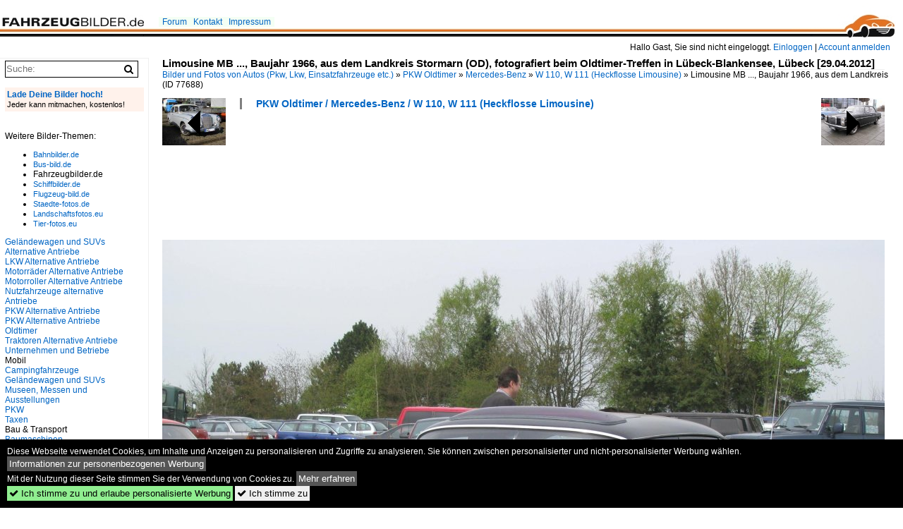

--- FILE ---
content_type: text/html; charset=iso-8859-15
request_url: https://www.fahrzeugbilder.de/bild/pkw-oldtimer~mercedes-benz~w-110-w-111-heckflosse-limousine/77688/limousine-mb--baujahr-1966-aus.html
body_size: 7206
content:
<!DOCTYPE html>
<html>
<head>
<link rel="stylesheet" href="//www.bahnbilder.de/css/temp/9129a76cf485747081ab759381a3f5f7.css" />
<link rel="stylesheet" href="/css/bahnbilder.css" />
<title>Limousine MB ..., Baujahr 1966, aus dem Landkreis Stormarn (OD), fotografiert beim Oldtimer-Treffen in Lübeck-Blankensee, Lübeck [29.04.2012] - Fahrzeugbilder.de</title>
<meta http-equiv="Content-Type" content="text/html;charset=ISO-8859-15" />

<style type="text/css">
			a {color:#0065C4;}
body, #weiterebilderaccordion h3 {background-color:#FFFFFF;}
.custombackground {background-color:rgba(255,255,255,0.89) !important;}
</style><link rel="canonical" href="/bild/pkw-oldtimer~mercedes-benz~w-110-w-111-heckflosse-limousine/77688/limousine-mb--baujahr-1966-aus.html" /><meta property="og:image" content="https://www.fahrzeugbilder.de//1024/limousine-mb--baujahr-1966-77688.jpg" /><meta name="description" content="Limousine MB ..., Baujahr 1966, aus dem Landkreis Stormarn (OD), fotografiert beim Oldtimer-Treffen in Lübeck-Blankensee, Lübeck [29.04.2012]. Foto, 29.01.2013 1024x768 Pixel, Manfred Hellmann" />


<script async src="//pagead2.googlesyndication.com/pagead/js/adsbygoogle.js"></script>
<script>(adsbygoogle=window.adsbygoogle||[]).requestNonPersonalizedAds=1;</script>

</head>
<body>
	<div class="top_div"></div>
            <img src="/img/fahrzeugbilder.de.line.jpg" class="top_image_line" style="" alt="" title="" />
                <img class="top_image_logo" src="/img/fahrzeugbilder.de.jpg" alt="fahrzeugbilder.de" title="fahrzeugbilder.de" />
    	<a href="/" class="top_image_schrift"><img src="/img/fahrzeugbilder.de.schrift.jpg" style="border:0;" alt="fahrzeugbilder.de" title="fahrzeugbilder.de" /></a>
    
    <div class="topmenu_right" style="top:60px;">
        Hallo Gast, Sie sind nicht eingeloggt.  <a href="/?name=Einloggen" style="font-size: 11 px;">Einloggen</a> | <a href="/?name=Name_registrieren" style="font-size: 11 px;">Account anmelden</a>&nbsp;	</div>

    	<div class="topmenu" style="left:225px;">
        <a href="/name/forum.html">Forum</a>&nbsp;&nbsp;
    <a href="/?name=e-mail" rel="nofollow">Kontakt</a>&nbsp;&nbsp;                	<a href="/name/Impressum.html" rel="nofollow">Impressum</a>

	</div>
    

<div style="" id="inhalt" >

<!--hauptinhalt_start-->
<script async src="//www.bahnbilder.de/js/jquery-1.12.4.min.js"></script><script async src="//www.bahnbilder.de/js/jquery-ui-1.12.1.custom.min.js"></script><script type="text/javascript">function codewendt_load_async804345797() {        var a = document.createElement('link');a.rel = 'stylesheet';a.href = '//www.bahnbilder.de/js/jquery-ui-1.12.1.custom/jquery-ui.min.css';a.type = 'text/css';        var b = document.getElementsByTagName('link')[0];        b.parentNode.insertBefore(a, b);    }window.addEventListener('load', codewendt_load_async804345797, false);</script><script type="text/javascript">if(typeof bahnbilder_has_jquery != "function") { function bahnbilder_has_jquery() {try{ var test=$("body");return true } catch(e) {return false;}}}</script><h3 class="atitle">Limousine MB ..., Baujahr 1966, aus dem Landkreis Stormarn (OD), fotografiert beim Oldtimer-Treffen in Lübeck-Blankensee, Lübeck [29.04.2012]</h3>
<div class="breadcrumb"><a href="/" itemprop="url"><span itemprop="title">Bilder und Fotos von Autos (Pkw, Lkw, Einsatzfahrzeuge etc.)</span></a> &raquo; <div itemscope itemtype="http://data-vocabulary.org/Breadcrumb" class="crumb w3-show-inline-block"><a href="/name/bilder/hierarchie1/Pkw-oldtimer.html" itemprop="url"><span itemprop="title">PKW Oldtimer</span></a></div> &raquo; <div itemscope itemtype="http://data-vocabulary.org/Breadcrumb" class="crumb w3-show-inline-block"><a href="/name/bilder/hierarchie1/Pkw-oldtimer/hierarchie2/Mercedes-benz.html" itemprop="url"><span itemprop="title">Mercedes-Benz</span></a></div> &raquo; <div itemscope itemtype="http://data-vocabulary.org/Breadcrumb" class="crumb w3-show-inline-block"><a href="/name/galerie/kategorie/pkw-oldtimer~mercedes-benz~w-110-w-111-heckflosse-limousine.html" itemprop="url"><span itemprop="title">W 110, W 111 (Heckflosse Limousine)</span></a></div> &raquo; <div itemscope itemtype="http://data-vocabulary.org/Breadcrumb" class="crumb w3-show-inline-block"><span itemprop="title">Limousine MB ..., Baujahr 1966, aus dem Landkreis </span></div></div> (ID 77688)

<div class="a1024">
	<div class="einzelbildookategoriendiv">
		<div class="einzelbildoonext"><a href="/bild/PKW+Oldtimer~Mercedes-Benz~Sonstige/77689/limousine-mb--aus-der-hansestadt.html"><div class="thumb thumb_with_text"><div id="einzelbildoonextarrow"></div><img src="/bilder/thumbs/pkw-oldtimer--mercedes-benz--sonstige-77689.jpg" alt="Limousine  MB ..." title="Limousine  MB ..."  /></div></a></div>
		<div class="einzelbildooprevious"><a href="/bild/pkw-oldtimer~mercedes-benz~w-120-w-121-w-105-w-180-ponton/77687/limousine-mb-220-s-aus-dem.html"><div class="thumb thumb_with_text"><div id="einzelbildoopreviousarrow"></div><img src="/bilder/thumbs/pkw-oldtimer--mercedes-benz--w-120-w-121-w-105-w-180-ponton-77687.jpg" alt="Limousine MB 220 S aus dem ehem." title="Limousine MB 220 S aus dem ehem."  /></div></a></div>
		<div class="einzelbildootextkat">
			<ul class="additionallinks"><li><a href="/name/galerie/kategorie/pkw-oldtimer~mercedes-benz~w-110-w-111-heckflosse-limousine.html" title="PKW Oldtimer / Mercedes-Benz / W 110, W 111 (Heckflosse Limousine)">PKW Oldtimer / Mercedes-Benz / W 110, W 111 (Heckflosse Limousine)</a></li></ul><ul class="additionallinks"><li></li></ul>			<ul class="additionallinks"><li></li></ul>
		</div>
	</div>
	<br />
</div>

<div class="clearboth werbekasten">
	
<!-- FB.de EInzelbild oben (Nr. 1) -->
<ins class="adsbygoogle"
     style="display:inline-block;width:728px;height:90px"
     data-ad-client="ca-pub-0849868549783210"
     data-ad-slot="5959344007"></ins>
<script>
(adsbygoogle = window.adsbygoogle || []).push({});
</script></div><br /><br />

<div class="bildcontainer">
				
	<img src="/1024/limousine-mb--baujahr-1966-77688.jpg" width="1024" height="768" alt="Limousine MB ..., Baujahr 1966, aus dem Landkreis Stormarn (OD), fotografiert beim Oldtimer-Treffen in Lübeck-Blankensee, Lübeck [29.04.2012]" title="Limousine MB ..., Baujahr 1966, aus dem Landkreis Stormarn (OD), fotografiert beim Oldtimer-Treffen in Lübeck-Blankensee, Lübeck [29.04.2012]" id="hauptbild" />
        	
	<p class="beschreibung">Limousine MB ..., Baujahr 1966, aus dem Landkreis Stormarn (OD), fotografiert beim Oldtimer-Treffen in Lübeck-Blankensee, Lübeck [29.04.2012]</p>
	<p><strong><a href="/name/profil/fotograf_id/251.html">Manfred Hellmann</a></strong> <a href="//"></a> <span class="grau">29.01.2013, 1031 Aufrufe,  0 Kommentare</span></p>
	<p class="grau">EXIF: Datum 2012:04:29 13:47:30, Belichtungsdauer:  0.002 s (1/500) (1/500), Blende: f/4.0, ISO80, Brennweite: 11.50 (11500/1000)</p>
	<p>
<!-- Einzelbild LB unten responsive -->
<ins class="adsbygoogle"
     style="display:block"
     data-ad-client="ca-pub-0849868549783210"
     data-ad-slot="4546013098"
     data-ad-format="link"></ins>
<script>
(adsbygoogle = window.adsbygoogle || []).push({});
</script></p>
</div>


<div class="a1024 thumblinkarray">
	<div class="thumblinkarray w3-padding a728"><div id="fahrzeugbilder-77686" class="thumblink" style="margin-right:63px;"><a href="/bild/pkw-oldtimer~mercedes-benz~w-120-w-121-w-105-w-180-ponton/77686/limousine-mb-220-s-aus-dem.html"><img src="/bilder/thumbs/pkw-oldtimer--mercedes-benz--w-120-w-121-w-105-w-180-ponton-77686.jpg" alt="Limousine MB 220 S aus dem ehem." title="Limousine MB 220 S aus dem ehem." width="94" height="70" /></a></div><div id="fahrzeugbilder-77687" class="thumblink" style="margin-right:63px;"><a href="/bild/pkw-oldtimer~mercedes-benz~w-120-w-121-w-105-w-180-ponton/77687/limousine-mb-220-s-aus-dem.html"><img src="/bilder/thumbs/pkw-oldtimer--mercedes-benz--w-120-w-121-w-105-w-180-ponton-77687.jpg" alt="Limousine MB 220 S aus dem ehem." title="Limousine MB 220 S aus dem ehem." width="94" height="70" /></a></div><div id="fahrzeugbilder-77688" class="thumblink thumblink_active" style="margin-right:63px;"><a href="/bild/pkw-oldtimer~mercedes-benz~w-110-w-111-heckflosse-limousine/77688/limousine-mb--baujahr-1966-aus.html"><img src="/bilder/thumbs/pkw-oldtimer--mercedes-benz--w-110-w-111-heckflosse-limousine-77688.jpg" alt="Limousine MB ..., Baujahr 1966, aus dem Landkreis Stormarn (OD), fotografiert beim Oldtimer-Treffen in Lübeck-Blankensee, Lübeck [29.04.2012]" title="Limousine MB ..., Baujahr 1966, aus dem Landkreis Stormarn (OD), fotografiert beim Oldtimer-Treffen in Lübeck-Blankensee, Lübeck [29.04.2012]" width="94" height="70" /></a></div><div id="fahrzeugbilder-77689" class="thumblink" style="margin-right:63px;"><a href="/bild/PKW+Oldtimer~Mercedes-Benz~Sonstige/77689/limousine-mb--aus-der-hansestadt.html"><img src="/bilder/thumbs/pkw-oldtimer--mercedes-benz--sonstige-77689.jpg" alt="Limousine  MB ..." title="Limousine  MB ..." width="94" height="70" /></a></div><div id="fahrzeugbilder-77690" class="thumblink" style="margin-left:1px;"><a href="/bild/PKW~Sportwagen~Sonstige/77690/delorean-dmc-12-gewaehrt-einen-durchblick-120624.html"><img src="/bilder/thumbs/pkw--sportwagen--sonstige-77690.jpg" alt="DeLorean DMC-12 gewährt einen  Durchblick ; 120624" title="DeLorean DMC-12 gewährt einen  Durchblick ; 120624" width="94" height="70" /></a></div></div>    	<div class="clearboth werbekasten">
<!-- FB.de Einzelbild Mitte Nr. 2 -->
<ins class="adsbygoogle"
     style="display:inline-block;width:728px;height:90px"
     data-ad-client="ca-pub-0849868549783210"
     data-ad-slot="1548756479"></ins>
<script>
(adsbygoogle = window.adsbygoogle || []).push({});
</script></div>
</div>

<div class="a1024 clearboth einzelbild_aktionen">
	<div id="einzelbild_likes"><div id="likeliste77688"></div></div>
	<div id="einzelbild_kommentaranzahl_neu"><span class="einzelbild_kommentarzahl">0</span> Kommentare, <a href="/name/kommentare.html">Alle Kommentare</a></div>
	<a class="w3-button w3-khaki" rel="nofollow" onclick="try{$.ajax({url:'/?name=einloggen&template_file=index_leer.html&comment_id=77688&backto=%2Fbild%2Fpkw-oldtimer%7Emercedes-benz%7Ew-110-w-111-heckflosse-limousine%2F77688%2Flimousine-mb--baujahr-1966-aus.html%23tocomment77688',success: function(data) {$('#commentlogin52196').html(data);}});}catch(e){kklicked=this;if(typeof bahnbilder_load_jquery == 'function') bahnbilder_load_jquery();window.setTimeout('kklicked.click();',300);}return false;" href="/?name=einloggen&comment_id=77688&backto=%2Fbild%2Fpkw-oldtimer%7Emercedes-benz%7Ew-110-w-111-heckflosse-limousine%2F77688%2Flimousine-mb--baujahr-1966-aus.html%23tocomment77688"><strong>Kommentar verfassen</strong></a><div id="commentlogin52196" style="margin:20px;"></div>	
	<div id="einzelbildkommentare"><!--einzelbildkommentare_anfang--><!--einzelbildkommentare_ende--></div>
	<div class="bildvorschau" id="bild227319">
	<a href="/bild/pkw-oldtimer~mercedes-benz~w-110-w-111-heckflosse-limousine/227319/mb-220-se-auf-dem-weg.html" ><img src="/bilder/thumbs/pkw-oldtimer--mercedes-benz--w-110-w-111-heckflosse-limousine-227319.jpg" width="150" alt="=MB 220 SE auf dem Weg zur Oldtimerausstellung bei Schloss Fasanerie, 06-2025" title="=MB 220 SE auf dem Weg zur Oldtimerausstellung bei Schloss Fasanerie, 06-2025" /></a>
	<div class="bildinfo" style="min-height:100px;">
		<div style="min-height:60px;">
			<strong>=MB 220 SE auf dem Weg zur Oldtimerausstellung bei Schloss Fasanerie, 06-2025</strong> <a class="klein awesome grau" href="/1200/mb-220-se-auf-dem-227319.jpg" target="_blank" title="=MB 220 SE auf dem Weg zur Oldtimerausstellung bei Schloss Fasanerie, 06-2025">&#xf08e;</a>			<br />
			<a href="/name/profil/fotograf_id/4939.html">Konrad Neumann</a>		</div>
		<br />
		<div class="bildzusatzinfo">
			<span class="klein"><a href="/name/galerie/kategorie/pkw-oldtimer~mercedes-benz~w-110-w-111-heckflosse-limousine.html" title="Mercedes-Benz W 110, W 111 (Heckflosse Limousine)">PKW Oldtimer / Mercedes-Benz / W 110, W 111 (Heckflosse Limousine)</a>, <a href="/name/galerie/kategorie/galerien~veranstaltungen~2025-classic-day-fasanerie-eichenzell.html" title="Veranstaltungen    2025 Classic Day Fasanerie Eichenzell">Galerien / Veranstaltungen /    2025 Classic Day Fasanerie Eichenzell</a></span>
			<p class="klein">
			<span class="awesome" title="24 Aufrufe">&#xf06e;</span> 24 
			 			<span class="grau">
				1200x739 Px, 09.01.2026							</span>
						</p>
		</div>
	</div>
</div>
<div class="bildvorschau" id="bild227318">
	<a href="/bild/pkw-oldtimer~mercedes-benz~w-110-w-111-heckflosse-limousine/227318/mb-220-se-auf-dem-weg.html" ><img src="/bilder/thumbs/pkw-oldtimer--mercedes-benz--w-110-w-111-heckflosse-limousine-227318.jpg" width="150" alt="=MB 220 SE auf dem Weg zur Oldtimerausstellung bei Schloss Fasanerie, 06-2025" title="=MB 220 SE auf dem Weg zur Oldtimerausstellung bei Schloss Fasanerie, 06-2025" /></a>
	<div class="bildinfo" style="min-height:100px;">
		<div style="min-height:60px;">
			<strong>=MB 220 SE auf dem Weg zur Oldtimerausstellung bei Schloss Fasanerie, 06-2025</strong> <a class="klein awesome grau" href="/1200/mb-220-se-auf-dem-227318.jpg" target="_blank" title="=MB 220 SE auf dem Weg zur Oldtimerausstellung bei Schloss Fasanerie, 06-2025">&#xf08e;</a>			<br />
			<a href="/name/profil/fotograf_id/4939.html">Konrad Neumann</a>		</div>
		<br />
		<div class="bildzusatzinfo">
			<span class="klein"><a href="/name/galerie/kategorie/pkw-oldtimer~mercedes-benz~w-110-w-111-heckflosse-limousine.html" title="Mercedes-Benz W 110, W 111 (Heckflosse Limousine)">PKW Oldtimer / Mercedes-Benz / W 110, W 111 (Heckflosse Limousine)</a>, <a href="/name/galerie/kategorie/galerien~veranstaltungen~2025-classic-day-fasanerie-eichenzell.html" title="Veranstaltungen    2025 Classic Day Fasanerie Eichenzell">Galerien / Veranstaltungen /    2025 Classic Day Fasanerie Eichenzell</a></span>
			<p class="klein">
			<span class="awesome" title="29 Aufrufe">&#xf06e;</span> 29 
			 			<span class="grau">
				1200x719 Px, 09.01.2026							</span>
						</p>
		</div>
	</div>
</div>
<div class="bildvorschau" id="bild227200">
	<a href="/bild/pkw-oldtimer~mercedes-benz~w-110-w-111-heckflosse-limousine/227200/mb-280-s-auf-dem-weg.html" ><img src="/bilder/thumbs/pkw-oldtimer--mercedes-benz--w-110-w-111-heckflosse-limousine-227200.jpg" width="150" alt="=MB 280 S auf dem Weg zur Oldtimerausstellung bei Schloss Fasanerie, 06-2025" title="=MB 280 S auf dem Weg zur Oldtimerausstellung bei Schloss Fasanerie, 06-2025" /></a>
	<div class="bildinfo" style="min-height:100px;">
		<div style="min-height:60px;">
			<strong>=MB 280 S auf dem Weg zur Oldtimerausstellung bei Schloss Fasanerie, 06-2025</strong> <a class="klein awesome grau" href="/1200/mb-280-s-auf-dem-227200.jpg" target="_blank" title="=MB 280 S auf dem Weg zur Oldtimerausstellung bei Schloss Fasanerie, 06-2025">&#xf08e;</a>			<br />
			<a href="/name/profil/fotograf_id/4939.html">Konrad Neumann</a>		</div>
		<br />
		<div class="bildzusatzinfo">
			<span class="klein"><a href="/name/galerie/kategorie/pkw-oldtimer~mercedes-benz~w-110-w-111-heckflosse-limousine.html" title="Mercedes-Benz W 110, W 111 (Heckflosse Limousine)">PKW Oldtimer / Mercedes-Benz / W 110, W 111 (Heckflosse Limousine)</a>, <a href="/name/galerie/kategorie/galerien~veranstaltungen~2025-classic-day-fasanerie-eichenzell.html" title="Veranstaltungen    2025 Classic Day Fasanerie Eichenzell">Galerien / Veranstaltungen /    2025 Classic Day Fasanerie Eichenzell</a></span>
			<p class="klein">
			<span class="awesome" title="36 Aufrufe">&#xf06e;</span> 36 
			 			<span class="grau">
				1200x705 Px, 05.01.2026							</span>
						</p>
		</div>
	</div>
</div>
<div class="bildvorschau" id="bild227199">
	<a href="/bild/pkw-oldtimer~mercedes-benz~w-110-w-111-heckflosse-limousine/227199/mb-280-s-auf-dem-weg.html" ><img src="/bilder/thumbs/pkw-oldtimer--mercedes-benz--w-110-w-111-heckflosse-limousine-227199.jpg" width="150" alt="=MB 280 S auf dem Weg zur Oldtimerausstellung bei Schloss Fasanerie, 06-2025" title="=MB 280 S auf dem Weg zur Oldtimerausstellung bei Schloss Fasanerie, 06-2025" /></a>
	<div class="bildinfo" style="min-height:100px;">
		<div style="min-height:60px;">
			<strong>=MB 280 S auf dem Weg zur Oldtimerausstellung bei Schloss Fasanerie, 06-2025</strong> <a class="klein awesome grau" href="/1200/mb-280-s-auf-dem-227199.jpg" target="_blank" title="=MB 280 S auf dem Weg zur Oldtimerausstellung bei Schloss Fasanerie, 06-2025">&#xf08e;</a>			<br />
			<a href="/name/profil/fotograf_id/4939.html">Konrad Neumann</a>		</div>
		<br />
		<div class="bildzusatzinfo">
			<span class="klein"><a href="/name/galerie/kategorie/pkw-oldtimer~mercedes-benz~w-110-w-111-heckflosse-limousine.html" title="Mercedes-Benz W 110, W 111 (Heckflosse Limousine)">PKW Oldtimer / Mercedes-Benz / W 110, W 111 (Heckflosse Limousine)</a>, <a href="/name/galerie/kategorie/galerien~veranstaltungen~2025-classic-day-fasanerie-eichenzell.html" title="Veranstaltungen    2025 Classic Day Fasanerie Eichenzell">Galerien / Veranstaltungen /    2025 Classic Day Fasanerie Eichenzell</a></span>
			<p class="klein">
			<span class="awesome" title="30 Aufrufe">&#xf06e;</span> 30 
			 			<span class="grau">
				1200x658 Px, 05.01.2026							</span>
						</p>
		</div>
	</div>
</div>

	<div id="weiterebilderaccordion">
		<h3><a href="/name/galerie/kategorie/pkw-oldtimer~mercedes-benz~w-110-w-111-heckflosse-limousine.html">Weitere Bilder aus "PKW Oldtimer / Mercedes-Benz / W 110, W 111 (Heckflosse Limousine)"</a></h3><div class="thumblinkarray w3-padding a1024"><div id="fahrzeugbilder-76748" class="thumblink" style="margin-right:4px;"><a href="/bild/pkw-oldtimer~mercedes-benz~w-110-w-111-heckflosse-limousine/76748/ein-mercedes-w110-200d-pkw-aus.html"><img src="/bilder/thumbs/pkw-oldtimer--mercedes-benz--w-110-w-111-heckflosse-limousine-76748.jpg" alt="Ein Mercedes W110 200D Pkw aus dem Jahr 1968 in Costa Teguise/Lanzarote am 14.12.2012     gesehen." title="Ein Mercedes W110 200D Pkw aus dem Jahr 1968 in Costa Teguise/Lanzarote am 14.12.2012     gesehen." width="145" height="90" /></a></div><div id="fahrzeugbilder-76580" class="thumblink" style="margin-right:4px;"><a href="/bild/pkw-oldtimer~mercedes-benz~w-110-w-111-heckflosse-limousine/76580/profilansicht-eines-mercedes-benz-w1123-300.html"><img src="/bilder/thumbs/pkw-oldtimer--mercedes-benz--w-110-w-111-heckflosse-limousine-76580.jpg" alt="Profilansicht eines Mercedes Benz W112/3 300 SE." title="Profilansicht eines Mercedes Benz W112/3 300 SE." width="120" height="90" /></a></div><div id="fahrzeugbilder-76579" class="thumblink" style="margin-right:4px;"><a href="/bild/pkw-oldtimer~mercedes-benz~w-110-w-111-heckflosse-limousine/76579/mercedes-benz-w1123-300se-1961--.html"><img src="/bilder/thumbs/pkw-oldtimer--mercedes-benz--w-110-w-111-heckflosse-limousine-76579.jpg" alt="Mercedes Benz W112/3 300SE." title="Mercedes Benz W112/3 300SE." width="120" height="90" /></a></div><div id="fahrzeugbilder-70324" class="thumblink" style="margin-right:4px;"><a href="/bild/pkw-oldtimer~mercedes-benz~w-110-w-111-heckflosse-limousine/70324/heckansicht-eines-mercedes-benz-w110-190c.html"><img src="/bilder/thumbs/pkw-oldtimer--mercedes-benz--w-110-w-111-heckflosse-limousine-70324.jpg" alt="Heckansicht eines Mercedes Benz W110 190c." title="Heckansicht eines Mercedes Benz W110 190c." width="120" height="90" /></a></div><div id="fahrzeugbilder-70323" class="thumblink" style="margin-right:4px;"><a href="/bild/pkw-oldtimer~mercedes-benz~w-110-w-111-heckflosse-limousine/70323/mercedes-benz-w110-190-1961--.html"><img src="/bilder/thumbs/pkw-oldtimer--mercedes-benz--w-110-w-111-heckflosse-limousine-70323.jpg" alt="Mercedes Benz W110 190." title="Mercedes Benz W110 190." width="120" height="90" /></a></div><div id="fahrzeugbilder-70210" class="thumblink" style="margin-right:4px;"><a href="/bild/pkw-oldtimer~mercedes-benz~w-110-w-111-heckflosse-limousine/70210/limousine-mb-200-d-aus-dem.html"><img src="/bilder/thumbs/pkw-oldtimer--mercedes-benz--w-110-w-111-heckflosse-limousine-70210.jpg" alt="Limousine MB 200 D aus dem Landkreis Parchim beim Oldtimertreffen in Gnoien 25.06.2011" title="Limousine MB 200 D aus dem Landkreis Parchim beim Oldtimertreffen in Gnoien 25.06.2011" width="120" height="90" /></a></div><div id="fahrzeugbilder-69169" class="thumblink" style="margin-right:4px;"><a href="/bild/pkw-oldtimer~mercedes-benz~w-110-w-111-heckflosse-limousine/69169/mb-typ-w-110111-gesehen-bei.html"><img src="/bilder/thumbs/pkw-oldtimer--mercedes-benz--w-110-w-111-heckflosse-limousine-69169.jpg" alt="=MB Typ W 110/111, gesehen bei der Oldtimerausstellung in Ebersburg, Juni 2012   " title="=MB Typ W 110/111, gesehen bei der Oldtimerausstellung in Ebersburg, Juni 2012   " width="125" height="90" /></a></div><div id="fahrzeugbilder-67106" class="thumblink" style="margin-left:1px;"><a href="/bild/pkw-oldtimer~mercedes-benz~w-110-w-111-heckflosse-limousine/67106/mb-220sw111-unternimmt-einen-feiertagsausflug-120501.html"><img src="/bilder/thumbs/pkw-oldtimer--mercedes-benz--w-110-w-111-heckflosse-limousine-67106.jpg" alt="MB-220S(W111), unternimmt einen Feiertagsausflug; 120501" title="MB-220S(W111), unternimmt einen Feiertagsausflug; 120501" width="120" height="90" /></a></div><div id="fahrzeugbilder-65957" class="thumblink" style="margin-right:15px;"><a href="/bild/pkw-oldtimer~mercedes-benz~w-110-w-111-heckflosse-limousine/65957/mercedes-benz-220-se-b-w1113.html"><img src="/bilder/thumbs/pkw-oldtimer--mercedes-benz--w-110-w-111-heckflosse-limousine-65957.jpg" alt="Mercedes Benz 220 SE b (W111/3)." title="Mercedes Benz 220 SE b (W111/3)." width="120" height="90" /></a></div><div id="fahrzeugbilder-64481" class="thumblink" style="margin-right:15px;"><a href="/bild/pkw-oldtimer~mercedes-benz~w-110-w-111-heckflosse-limousine/64481/mercedes-w111-grosse-flosse-baujahr-1961.html"><img src="/bilder/thumbs/pkw-oldtimer--mercedes-benz--w-110-w-111-heckflosse-limousine-64481.jpg" alt="Mercedes W111 Grosse Flosse Baujahr 1961 220 SB   Aufgenommen am 15.09.2011" title="Mercedes W111 Grosse Flosse Baujahr 1961 220 SB   Aufgenommen am 15.09.2011" width="120" height="90" /></a></div><div id="fahrzeugbilder-64178" class="thumblink" style="margin-right:15px;"><a href="/bild/pkw-oldtimer~mercedes-benz~w-110-w-111-heckflosse-limousine/64178/mb-190dcw110wurde-im-jahr-1963-produziert-und.html"><img src="/bilder/thumbs/pkw-oldtimer--mercedes-benz--w-110-w-111-heckflosse-limousine-64178.jpg" alt="MB-190DC(W110)wurde im Jahr 1963 produziert, und erstrahlt auch 48Jahre später noch im Vollglanz; 110703" title="MB-190DC(W110)wurde im Jahr 1963 produziert, und erstrahlt auch 48Jahre später noch im Vollglanz; 110703" width="120" height="90" /></a></div><div id="fahrzeugbilder-61173" class="thumblink" style="margin-right:15px;"><a href="/bild/pkw-oldtimer~mercedes-benz~w-110-w-111-heckflosse-limousine/61173/heckansicht-eines-mercedes-benz-w1123-1961.html"><img src="/bilder/thumbs/pkw-oldtimer--mercedes-benz--w-110-w-111-heckflosse-limousine-61173.jpg" alt="Heckansicht eines Mercedes Benz W112/3." title="Heckansicht eines Mercedes Benz W112/3." width="120" height="90" /></a></div><div id="fahrzeugbilder-61172" class="thumblink" style="margin-right:15px;"><a href="/bild/pkw-oldtimer~mercedes-benz~w-110-w-111-heckflosse-limousine/61172/mercedes-benz-w1123-300-se-1961.html"><img src="/bilder/thumbs/pkw-oldtimer--mercedes-benz--w-110-w-111-heckflosse-limousine-61172.jpg" alt="Mercedes Benz W112/3 300 SE." title="Mercedes Benz W112/3 300 SE." width="120" height="90" /></a></div><div id="fahrzeugbilder-61117" class="thumblink" style="margin-right:15px;"><a href="/bild/pkw-oldtimer~mercedes-benz~w-110-w-111-heckflosse-limousine/61117/heckansicht-eines-mercedes-benz-w1112-220.html"><img src="/bilder/thumbs/pkw-oldtimer--mercedes-benz--w-110-w-111-heckflosse-limousine-61117.jpg" alt="Heckansicht eines Mercedes Benz W111/2 220 Sb." title="Heckansicht eines Mercedes Benz W111/2 220 Sb." width="120" height="90" /></a></div><div id="fahrzeugbilder-61116" class="thumblink" style="margin-right:15px;"><a href="/bild/pkw-oldtimer~mercedes-benz~w-110-w-111-heckflosse-limousine/61116/mercedes-benz-w-1112-220-sb.html"><img src="/bilder/thumbs/pkw-oldtimer--mercedes-benz--w-110-w-111-heckflosse-limousine-61116.jpg" alt="Mercedes Benz W 111/2 220 Sb." title="Mercedes Benz W 111/2 220 Sb." width="120" height="90" /></a></div><div id="fahrzeugbilder-61005" class="thumblink" style="margin-left:6px;"><a href="/bild/pkw-oldtimer~mercedes-benz~w-110-w-111-heckflosse-limousine/61005/mercedes-benz-in-frankfurt-am-main.html"><img src="/bilder/thumbs/pkw-oldtimer--mercedes-benz--w-110-w-111-heckflosse-limousine-61005.jpg" alt="Mercedes Benz in Frankfurt am Main am 11.09.11" title="Mercedes Benz in Frankfurt am Main am 11.09.11" width="68" height="90" /></a></div></div>					</div>
</div>

<div class="einzelbildootextkat">
	<ul class="additionallinks"><li><a href="/name/galerie/geo/deutschland.html">Deutschland</a></li></ul>	</div>

<script>
function bild77688onload() {
	$( "#weiterebilderaccordion" ).accordion({
		collapsible: true,
		heightStyle: "content",
		active: $( "#weiterebilderaccordion h3" ).length-1
	});
	$( "#weiterebilderaccordion h3 a" ).css("color","#0065C4");
	$( "#weiterebilderaccordion h3 a").prepend('<div style="float:right;" onclick="document.location.href=$(this).parent().attr(\'href\');">zur Galerie</div>');
};

window.addEventListener("load", bild77688onload, false);

</script>

<div class="werbekasten">
<!-- Einzelbild unten 1024 -->
<ins class="adsbygoogle"
     style="display:inline-block;width:1024px;height:280px"
     data-ad-client="ca-pub-0849868549783210"
     data-ad-slot="8747935497"></ins>
<script>
(adsbygoogle = window.adsbygoogle || []).push({});
</script></div>


<!--hauptinhalt_ende--></div>
<div id="inhalt_navi" data-ad-format="none"><form action="/"><input type="hidden" name="name" value="galerie">
    	<input type="hidden" name="kategorie" value="suchen">
    	<nobr><input type="text" name="suchbegriff" placeholder="Suche:" class="suchinput" value="" /><input type="submit" class="suchsubmit awesome" value="&#xf002;" title="Suche"></nobr><br>
</form>
 <br /><!-- google_ad_section_start(weight=ignore) --><a href="/?name=bilder_uploaden" rel="nofollow"><div class="navi_box_eigenebilderuploaden"><div class="navi_box_eigenebilderuploaden_firstline">Lade Deine Bilder hoch!</div><span class="klein">Jeder kann mitmachen, kostenlos!
		</div></a>
		<br /><br />Weitere Bilder-Themen:<br /><ul><li><a class="klein" rel="nofollow" href="https://www.bahnbilder.de">Bahnbilder.de</a></li><li><a class="klein" rel="nofollow" href="https://www.bus-bild.de">Bus-bild.de</a></li><li>Fahrzeugbilder.de</li><li><a class="klein" rel="nofollow" href="https://www.schiffbilder.de">Schiffbilder.de</a></li><li><a class="klein" rel="nofollow" href="https://www.flugzeug-bild.de">Flugzeug-bild.de</a></li><li><a class="klein" rel="nofollow" href="https://www.staedte-fotos.de">Staedte-fotos.de</a></li><li><a class="klein" rel="nofollow" href="https://www.landschaftsfotos.eu">Landschaftsfotos.eu</a></li><li><a class="klein" rel="nofollow" href="https://www.tier-fotos.eu">Tier-fotos.eu</a></li></ul></span><div class="navi"><div class="navi_line"><a href="/name/bilder/hierarchie1/Gelaendewagen-und-suvs-alternative-antriebe.html">Geländewagen und SUVs Alternative Antriebe</a></div><div class="navi_line"><a href="/name/bilder/hierarchie1/Lkw-alternative-antriebe.html">LKW Alternative Antriebe</a></div><div class="navi_line"><a href="/name/bilder/hierarchie1/Motorraeder-alternative-antriebe.html">Motorräder Alternative Antriebe</a></div><div class="navi_line"><a href="/name/bilder/hierarchie1/Motorroller-alternative-antriebe.html">Motorroller Alternative Antriebe</a></div><div class="navi_line"><a href="/name/bilder/hierarchie1/Nutzfahrzeuge-alternative-antriebe.html">Nutzfahrzeuge alternative Antriebe</a></div><div class="navi_line"><a href="/name/bilder/hierarchie1/Pkw-alternative-antriebe.html">PKW Alternative Antriebe</a></div><div class="navi_line"><a href="/name/bilder/hierarchie1/Pkw-alternative-antriebe-oldtimer.html">PKW Alternative Antriebe Oldtimer</a></div><div class="navi_line"><a href="/name/bilder/hierarchie1/Traktoren-alternative-antriebe.html">Traktoren Alternative Antriebe</a></div><div class="navi_line"><a href="/name/bilder/hierarchie1/Unternehmen-und-betriebe.html">Unternehmen und Betriebe</a></div><div class="navi_line navi_line_break">Mobil</div><div class="navi_line"><a href="/name/bilder/hierarchie1/Campingfahrzeuge.html">Campingfahrzeuge</a></div><div class="navi_line"><a href="/name/bilder/hierarchie1/Gelaendewagen-und-suvs.html">Geländewagen und SUVs</a></div><div class="navi_line"><a href="/name/bilder/hierarchie1/Museen-messen-und-ausstellungen.html">Museen, Messen und Ausstellungen</a></div><div class="navi_line"><a href="/name/bilder/hierarchie1/Pkw.html">PKW</a></div><div class="navi_line"><a href="/name/bilder/hierarchie1/Taxen.html">Taxen</a></div><div class="navi_line navi_line_break">Bau & Transport</div><div class="navi_line"><a href="/name/bilder/hierarchie1/Baumaschinen.html">Baumaschinen</a></div><div class="navi_line"><a href="/name/bilder/hierarchie1/Nutzfahrzeuge.html">Nutzfahrzeuge</a></div><div class="navi_line"><a href="/name/bilder/hierarchie1/Lkw.html">LKW</a></div><div class="navi_line"><a href="/name/bilder/hierarchie1/Traktoren.html">Traktoren</a></div><div class="navi_line"><a href="/name/bilder/hierarchie1/Haenger.html">Hänger</a></div><div class="navi_line navi_line_break">Blaulicht</div><div class="navi_line"><a href="/name/bilder/hierarchie1/Feuerwehrfahrzeuge.html">Feuerwehrfahrzeuge</a></div><div class="navi_line"><a href="/name/bilder/hierarchie1/Behoerdenfahrzeuge.html">Behördenfahrzeuge</a></div><div class="navi_line"><a href="/name/bilder/hierarchie1/Polizeifahrzeuge.html">Polizeifahrzeuge</a></div><div class="navi_line"><a href="/name/bilder/hierarchie1/Rettungsdienste.html">Rettungsdienste</a></div><div class="navi_line navi_line_break">Oldtimer</div><div class="navi_line"><a href="/name/bilder/hierarchie1/Lkw-oldtimer.html">LKW Oldtimer</a></div><div class="navi_line"><a href="/name/bilder/hierarchie1/Gelaendewagen-und-suvs-oldtimer.html">Geländewagen und SUVs Oldtimer</a></div><div class="navi_line"><a href="/name/bilder/hierarchie1/Nutzfahrzeuge-oldtimer.html">Nutzfahrzeuge Oldtimer</a></div><div class="navi_line"><a href="/name/bilder/hierarchie1/Pkw-oldtimer.html">PKW Oldtimer</a></div><div class="navi_line"><a href="/name/bilder/hierarchie1/Traktoren-oldtimer.html">Traktoren Oldtimer</a></div><div class="navi_line navi_line_break">Sonstiges</div><div class="navi_line"><a href="/name/bilder/hierarchie1/Hilfsfahrzeuge.html">Hilfsfahrzeuge</a></div><div class="navi_line"><a href="/name/bilder/hierarchie1/Sonstige-fahrzeuge.html">Sonstige Fahrzeuge</a></div><div class="navi_line"><a href="/name/bilder/hierarchie1/Militaerfahrzeuge.html">Militärfahrzeuge</a></div><div class="navi_line"><a href="/name/bilder/hierarchie1/Modelle.html">Modelle</a></div><div class="navi_line"><a href="/name/bilder/hierarchie1/Post-und-paketdienste.html">Post und Paketdienste</a></div><div class="navi_line"><a href="/name/bilder/hierarchie1/Flughafenfahrzeuge.html">Flughafenfahrzeuge</a></div><div class="navi_line"><a href="/name/bilder/hierarchie1/Katastrophenschutz.html">Katastrophenschutz</a></div><div class="navi_line navi_line_break">Zweiräder</div><div class="navi_line"><a href="/name/bilder/hierarchie1/Motorraeder.html">Motorräder</a></div><div class="navi_line"><a href="/name/bilder/hierarchie1/Motorraeder-oldtimer.html">Motorräder Oldtimer</a></div><div class="navi_line"><a href="/name/bilder/hierarchie1/Motorroller.html">Motorroller</a></div><div class="navi_line"><a href="/name/bilder/hierarchie1/Motorroller-oldtimer.html">Motorroller Oldtimer</a></div><div class="navi_line"><a href="/name/bilder/hierarchie1/Mofas.html">Mofas</a></div><div class="navi_line"><a href="/name/bilder/hierarchie1/Mopeds.html">Mopeds</a></div><div class="navi_line"><a href="/name/bilder/hierarchie1/Fahrraeder.html">Fahrräder</a></div><div class="navi_line"><a href="/name/bilder/hierarchie1/Forstmaschinen.html">Forstmaschinen</a></div><div class="navi_line"><a href="/name/bilder/hierarchie1/Verkehrswege.html">Verkehrswege</a></div><div class="navi_line"><a href="/name/bilder/hierarchie1/Landmaschinen.html">Landmaschinen</a></div><div class="navi_line"><a href="/name/bilder/hierarchie1/Motorsport.html">Motorsport</a></div><div class="navi_line"><a href="/name/bilder/hierarchie1/Galerien.html">Galerien</a></div><div></div></div><br /><div class="navi_line"><a href="/name/galerie/kategorie/Neueste.html">Neuzugänge</a></div><!-- google_ad_section_end --><div class="navi_line navi_line_break"><a href="/name/dank_an.html" rel="nofollow">Fotografenliste</a></div><div class="navi_line"><a href="/name/fotostellen.html" rel="nofollow">Fotostellen</a></div><div class="navi_line"><a href="/name/zeitachse.html">Zeitachse</a></div><div class="navi_line navi_line_break"><a href="/name/datenschutz.html" rel="nofollow" class="klein">Datenschutzerklärung</a></div><br /><br /><div id="toplistcounter">
<!--Counter by Toplist100-->
<a href="//www.toplist100.org/statistik.php?counter_id=52957" target="_blank"><img id="toplistcounter52957" src="//www.toplist100.org/counter.php?counter_id=52957&md=0f732504bcc24d92e205355231df45af" border="0" alt="Statistik" title="Statistik" /></a>
<script language="JavaScript">
function URLEncode(r){for(var e="0123456789ABCDEFGHIJKLMNOPQRSTUVWXYZabcdefghijklmnopqrstuvwxyz-_.!~*'()",a="0123456789ABCDEF",t="",c=0;c<r.length;c++){var n=r.charAt(c);if(" "==n)t+="+";else if(-1!=e.indexOf(n))t+=n;else{var f=n.charCodeAt(0);255<f?t+="+":(t+="%",t+=a.charAt(f>>4&15),t+=a.charAt(15&f))}}return t}
toplisturl=document.getElementById('toplistcounter52957')
toplisturl.src=toplisturl.src+'&referrer='+URLEncode(document.referrer)+'&url='+URLEncode(document.location.href);

</script>
<!--Counter Ende-->
    </div>
    
<!-- LBU -->
<ins class="adsbygoogle"
     style="display:inline-block;width:200px;height:90px"
     data-ad-client="ca-pub-0849868549783210"
     data-ad-slot="8346455091"></ins>
<script>
(adsbygoogle = window.adsbygoogle || []).push({});
</script></div>

<div style="height:100px;">&nbsp;</div>
<div id="cookieaccepter" style="position:fixed;bottom:0px;background-color:black;color:white;width:100%;">
	<div style="margin:10px;">
		Diese Webseite verwendet Cookies, um Inhalte und Anzeigen zu personalisieren und Zugriffe zu analysieren.
		Sie können zwischen personalisierter und nicht-personalisierter Werbung wählen. <button onclick="document.location.href='/name/personalisierte_werbung.html';" style="cursor:pointer;background-color:#555555 !important;border:0;padding:3px;color:#ffffff;">Informationen zur personenbezogenen Werbung</button><br />
		Mit der Nutzung dieser Seite stimmen Sie der Verwendung von Cookies zu. 
		<button onclick="document.location.href='/name/datenschutz.html';" style="cursor:pointer;background-color:#555555 !important;border:0;padding:3px;color:#ffffff;">Mehr erfahren</button>
		<br>
		
		<button onclick="var now = new Date();var time = now.getTime();var expireTime = time + 1000*86400*365;now.setTime(expireTime);document.cookie='cookieconsent_status='+'allow; expires='+now.toGMTString()+'; path=/';document.cookie='cookiesaccepted='+Math.floor(Date.now() / 1000)+'; expires='+now.toGMTString()+'; path=/';document.getElementById('cookieaccepter').style.display='none';" style="display:inline;cursor:pointer;background-color:#90EE90 !important;border:0;padding:3px;"><span class="awesome">&#xf00c;</span> Ich stimme zu und erlaube personalisierte Werbung</button>
		<button onclick="var now = new Date();var time = now.getTime();var expireTime = time + 1000*86400*365;now.setTime(expireTime);document.cookie='cookiesaccepted='+Math.floor(Date.now() / 1000)+'; expires='+now.toGMTString()+'; path=/';document.getElementById('cookieaccepter').style.display='none';" style="display:inline;cursor:pointer;border:0;padding:3px;"><span class="awesome">&#xf00c;</span> Ich stimme zu</button>
	</div>
</div>

<script>
      var xhttp = new XMLHttpRequest();
      xhttp.open("GET", "/ajax.php?service=screenwidth&width="+screen.width, true);
      xhttp.send();</script></body>
</html>


--- FILE ---
content_type: text/html; charset=utf-8
request_url: https://www.google.com/recaptcha/api2/aframe
body_size: 265
content:
<!DOCTYPE HTML><html><head><meta http-equiv="content-type" content="text/html; charset=UTF-8"></head><body><script nonce="Mp7-urcriSMxZun8bZ4bgQ">/** Anti-fraud and anti-abuse applications only. See google.com/recaptcha */ try{var clients={'sodar':'https://pagead2.googlesyndication.com/pagead/sodar?'};window.addEventListener("message",function(a){try{if(a.source===window.parent){var b=JSON.parse(a.data);var c=clients[b['id']];if(c){var d=document.createElement('img');d.src=c+b['params']+'&rc='+(localStorage.getItem("rc::a")?sessionStorage.getItem("rc::b"):"");window.document.body.appendChild(d);sessionStorage.setItem("rc::e",parseInt(sessionStorage.getItem("rc::e")||0)+1);localStorage.setItem("rc::h",'1768978146330');}}}catch(b){}});window.parent.postMessage("_grecaptcha_ready", "*");}catch(b){}</script></body></html>